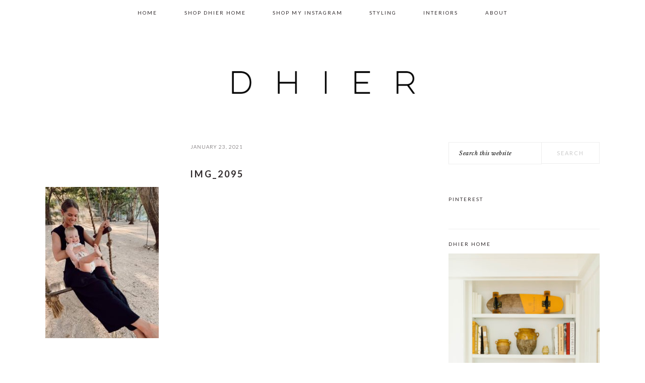

--- FILE ---
content_type: text/html; charset=UTF-8
request_url: https://www.pauladhier.com/img_2095/
body_size: 9038
content:
<!DOCTYPE html>
<html lang="en">
<head >
<meta charset="UTF-8" />
<meta name="viewport" content="width=device-width, initial-scale=1" />
<meta name='robots' content='index, follow, max-image-preview:large, max-snippet:-1, max-video-preview:-1' />
<!-- This site is optimized with the Yoast SEO plugin v20.2.1 - https://yoast.com/wordpress/plugins/seo/ -->
<title>IMG_2095 - Paula Dhier</title>
<link rel="canonical" href="https://www.pauladhier.com/img_2095/" />
<meta property="og:locale" content="en_US" />
<meta property="og:type" content="article" />
<meta property="og:title" content="IMG_2095 - Paula Dhier" />
<meta property="og:url" content="https://www.pauladhier.com/img_2095/" />
<meta property="og:site_name" content="Paula Dhier" />
<meta property="article:publisher" content="https://www.facebook.com/PaulaRallis/" />
<meta property="og:image" content="https://www.pauladhier.com/img_2095" />
<meta property="og:image:width" content="1500" />
<meta property="og:image:height" content="2000" />
<meta property="og:image:type" content="image/jpeg" />
<meta name="twitter:card" content="summary_large_image" />
<script type="application/ld+json" class="yoast-schema-graph">{"@context":"https://schema.org","@graph":[{"@type":"WebPage","@id":"https://www.pauladhier.com/img_2095/","url":"https://www.pauladhier.com/img_2095/","name":"IMG_2095 - Paula Dhier","isPartOf":{"@id":"https://www.pauladhier.com/#website"},"primaryImageOfPage":{"@id":"https://www.pauladhier.com/img_2095/#primaryimage"},"image":{"@id":"https://www.pauladhier.com/img_2095/#primaryimage"},"thumbnailUrl":"https://www.pauladhier.com/wp-content/uploads/2021/01/IMG_2095.jpg","datePublished":"2021-01-23T03:16:59+00:00","dateModified":"2021-01-23T03:16:59+00:00","breadcrumb":{"@id":"https://www.pauladhier.com/img_2095/#breadcrumb"},"inLanguage":"en","potentialAction":[{"@type":"ReadAction","target":["https://www.pauladhier.com/img_2095/"]}]},{"@type":"ImageObject","inLanguage":"en","@id":"https://www.pauladhier.com/img_2095/#primaryimage","url":"https://www.pauladhier.com/wp-content/uploads/2021/01/IMG_2095.jpg","contentUrl":"https://www.pauladhier.com/wp-content/uploads/2021/01/IMG_2095.jpg","width":1500,"height":2000},{"@type":"BreadcrumbList","@id":"https://www.pauladhier.com/img_2095/#breadcrumb","itemListElement":[{"@type":"ListItem","position":1,"name":"Home","item":"https://www.pauladhier.com/"},{"@type":"ListItem","position":2,"name":"IMG_2095"}]},{"@type":"WebSite","@id":"https://www.pauladhier.com/#website","url":"https://www.pauladhier.com/","name":"Paula Dhier","description":"Aesthetics, Styling, Brand Identity ","potentialAction":[{"@type":"SearchAction","target":{"@type":"EntryPoint","urlTemplate":"https://www.pauladhier.com/?s={search_term_string}"},"query-input":"required name=search_term_string"}],"inLanguage":"en"}]}</script>
<!-- / Yoast SEO plugin. -->
<link rel='dns-prefetch' href='//secure.gravatar.com' />
<link rel='dns-prefetch' href='//fonts.googleapis.com' />
<link rel='dns-prefetch' href='//v0.wordpress.com' />
<link rel="alternate" type="application/rss+xml" title="Paula Dhier &raquo; Feed" href="https://www.pauladhier.com/feed/" />
<link rel="alternate" type="application/rss+xml" title="Paula Dhier &raquo; Comments Feed" href="https://www.pauladhier.com/comments/feed/" />
<link rel="alternate" type="application/rss+xml" title="Paula Dhier &raquo; IMG_2095 Comments Feed" href="https://www.pauladhier.com/feed/?attachment_id=5163" />
<link rel="alternate" type="application/rss+xml" title="Paula Dhier &raquo; Stories Feed" href="https://www.pauladhier.com/web-stories/feed/">		<!-- This site uses the Google Analytics by ExactMetrics plugin v7.12.1 - Using Analytics tracking - https://www.exactmetrics.com/ -->
<script
src="//www.googletagmanager.com/gtag/js?id=UA-74638074-1"  data-cfasync="false" data-wpfc-render="false" type="text/javascript" async></script>
<script data-cfasync="false" data-wpfc-render="false" type="text/javascript">
var em_version = '7.12.1';
var em_track_user = true;
var em_no_track_reason = '';
var disableStrs = [
'ga-disable-UA-74638074-1',
];
/* Function to detect opted out users */
function __gtagTrackerIsOptedOut() {
for (var index = 0; index < disableStrs.length; index++) {
if (document.cookie.indexOf(disableStrs[index] + '=true') > -1) {
return true;
}
}
return false;
}
/* Disable tracking if the opt-out cookie exists. */
if (__gtagTrackerIsOptedOut()) {
for (var index = 0; index < disableStrs.length; index++) {
window[disableStrs[index]] = true;
}
}
/* Opt-out function */
function __gtagTrackerOptout() {
for (var index = 0; index < disableStrs.length; index++) {
document.cookie = disableStrs[index] + '=true; expires=Thu, 31 Dec 2099 23:59:59 UTC; path=/';
window[disableStrs[index]] = true;
}
}
if ('undefined' === typeof gaOptout) {
function gaOptout() {
__gtagTrackerOptout();
}
}
window.dataLayer = window.dataLayer || [];
window.ExactMetricsDualTracker = {
helpers: {},
trackers: {},
};
if (em_track_user) {
function __gtagDataLayer() {
dataLayer.push(arguments);
}
function __gtagTracker(type, name, parameters) {
if (!parameters) {
parameters = {};
}
if (parameters.send_to) {
__gtagDataLayer.apply(null, arguments);
return;
}
if (type === 'event') {
parameters.send_to = exactmetrics_frontend.ua;
__gtagDataLayer(type, name, parameters);
} else {
__gtagDataLayer.apply(null, arguments);
}
}
__gtagTracker('js', new Date());
__gtagTracker('set', {
'developer_id.dNDMyYj': true,
});
__gtagTracker('config', 'UA-74638074-1', {"forceSSL":"true"} );
window.gtag = __gtagTracker;										(function () {
/* https://developers.google.com/analytics/devguides/collection/analyticsjs/ */
/* ga and __gaTracker compatibility shim. */
var noopfn = function () {
return null;
};
var newtracker = function () {
return new Tracker();
};
var Tracker = function () {
return null;
};
var p = Tracker.prototype;
p.get = noopfn;
p.set = noopfn;
p.send = function () {
var args = Array.prototype.slice.call(arguments);
args.unshift('send');
__gaTracker.apply(null, args);
};
var __gaTracker = function () {
var len = arguments.length;
if (len === 0) {
return;
}
var f = arguments[len - 1];
if (typeof f !== 'object' || f === null || typeof f.hitCallback !== 'function') {
if ('send' === arguments[0]) {
var hitConverted, hitObject = false, action;
if ('event' === arguments[1]) {
if ('undefined' !== typeof arguments[3]) {
hitObject = {
'eventAction': arguments[3],
'eventCategory': arguments[2],
'eventLabel': arguments[4],
'value': arguments[5] ? arguments[5] : 1,
}
}
}
if ('pageview' === arguments[1]) {
if ('undefined' !== typeof arguments[2]) {
hitObject = {
'eventAction': 'page_view',
'page_path': arguments[2],
}
}
}
if (typeof arguments[2] === 'object') {
hitObject = arguments[2];
}
if (typeof arguments[5] === 'object') {
Object.assign(hitObject, arguments[5]);
}
if ('undefined' !== typeof arguments[1].hitType) {
hitObject = arguments[1];
if ('pageview' === hitObject.hitType) {
hitObject.eventAction = 'page_view';
}
}
if (hitObject) {
action = 'timing' === arguments[1].hitType ? 'timing_complete' : hitObject.eventAction;
hitConverted = mapArgs(hitObject);
__gtagTracker('event', action, hitConverted);
}
}
return;
}
function mapArgs(args) {
var arg, hit = {};
var gaMap = {
'eventCategory': 'event_category',
'eventAction': 'event_action',
'eventLabel': 'event_label',
'eventValue': 'event_value',
'nonInteraction': 'non_interaction',
'timingCategory': 'event_category',
'timingVar': 'name',
'timingValue': 'value',
'timingLabel': 'event_label',
'page': 'page_path',
'location': 'page_location',
'title': 'page_title',
};
for (arg in args) {
if (!(!args.hasOwnProperty(arg) || !gaMap.hasOwnProperty(arg))) {
hit[gaMap[arg]] = args[arg];
} else {
hit[arg] = args[arg];
}
}
return hit;
}
try {
f.hitCallback();
} catch (ex) {
}
};
__gaTracker.create = newtracker;
__gaTracker.getByName = newtracker;
__gaTracker.getAll = function () {
return [];
};
__gaTracker.remove = noopfn;
__gaTracker.loaded = true;
window['__gaTracker'] = __gaTracker;
})();
} else {
console.log("");
(function () {
function __gtagTracker() {
return null;
}
window['__gtagTracker'] = __gtagTracker;
window['gtag'] = __gtagTracker;
})();
}
</script>
<!-- / Google Analytics by ExactMetrics -->
<script type="text/javascript">
window._wpemojiSettings = {"baseUrl":"https:\/\/s.w.org\/images\/core\/emoji\/14.0.0\/72x72\/","ext":".png","svgUrl":"https:\/\/s.w.org\/images\/core\/emoji\/14.0.0\/svg\/","svgExt":".svg","source":{"concatemoji":"https:\/\/www.pauladhier.com\/wp-includes\/js\/wp-emoji-release.min.js?ver=6.1.9"}};
/*! This file is auto-generated */
!function(e,a,t){var n,r,o,i=a.createElement("canvas"),p=i.getContext&&i.getContext("2d");function s(e,t){var a=String.fromCharCode,e=(p.clearRect(0,0,i.width,i.height),p.fillText(a.apply(this,e),0,0),i.toDataURL());return p.clearRect(0,0,i.width,i.height),p.fillText(a.apply(this,t),0,0),e===i.toDataURL()}function c(e){var t=a.createElement("script");t.src=e,t.defer=t.type="text/javascript",a.getElementsByTagName("head")[0].appendChild(t)}for(o=Array("flag","emoji"),t.supports={everything:!0,everythingExceptFlag:!0},r=0;r<o.length;r++)t.supports[o[r]]=function(e){if(p&&p.fillText)switch(p.textBaseline="top",p.font="600 32px Arial",e){case"flag":return s([127987,65039,8205,9895,65039],[127987,65039,8203,9895,65039])?!1:!s([55356,56826,55356,56819],[55356,56826,8203,55356,56819])&&!s([55356,57332,56128,56423,56128,56418,56128,56421,56128,56430,56128,56423,56128,56447],[55356,57332,8203,56128,56423,8203,56128,56418,8203,56128,56421,8203,56128,56430,8203,56128,56423,8203,56128,56447]);case"emoji":return!s([129777,127995,8205,129778,127999],[129777,127995,8203,129778,127999])}return!1}(o[r]),t.supports.everything=t.supports.everything&&t.supports[o[r]],"flag"!==o[r]&&(t.supports.everythingExceptFlag=t.supports.everythingExceptFlag&&t.supports[o[r]]);t.supports.everythingExceptFlag=t.supports.everythingExceptFlag&&!t.supports.flag,t.DOMReady=!1,t.readyCallback=function(){t.DOMReady=!0},t.supports.everything||(n=function(){t.readyCallback()},a.addEventListener?(a.addEventListener("DOMContentLoaded",n,!1),e.addEventListener("load",n,!1)):(e.attachEvent("onload",n),a.attachEvent("onreadystatechange",function(){"complete"===a.readyState&&t.readyCallback()})),(e=t.source||{}).concatemoji?c(e.concatemoji):e.wpemoji&&e.twemoji&&(c(e.twemoji),c(e.wpemoji)))}(window,document,window._wpemojiSettings);
</script>
<style type="text/css">
img.wp-smiley,
img.emoji {
display: inline !important;
border: none !important;
box-shadow: none !important;
height: 1em !important;
width: 1em !important;
margin: 0 0.07em !important;
vertical-align: -0.1em !important;
background: none !important;
padding: 0 !important;
}
</style>
<!-- <link rel='stylesheet' id='sbi_styles-css' href='https://www.pauladhier.com/wp-content/plugins/instagram-feed/css/sbi-styles.min.css?ver=6.1.2' type='text/css' media='all' /> -->
<!-- <link rel='stylesheet' id='brunch-pro-theme-css' href='https://www.pauladhier.com/wp-content/themes/brunch-pro-2.0.0/style.css?ver=2.0.0' type='text/css' media='all' /> -->
<link rel="stylesheet" type="text/css" href="//www.pauladhier.com/wp-content/cache/wpfc-minified/dsj0cqfd/rn54.css" media="all"/>
<style id='brunch-pro-theme-inline-css' type='text/css'>
a, .site-footer a:not(.button), .pagination-next:after, .pagination-previous:before{color:#c7c0d3;}a:hover, a:focus, site-footer a:hover, site-footer a:focus{color:#c7c0d3;}
</style>
<!-- <link rel='stylesheet' id='mediaelement-css' href='https://www.pauladhier.com/wp-includes/js/mediaelement/mediaelementplayer-legacy.min.css?ver=4.2.17' type='text/css' media='all' /> -->
<!-- <link rel='stylesheet' id='wp-mediaelement-css' href='https://www.pauladhier.com/wp-includes/js/mediaelement/wp-mediaelement.min.css?ver=6.1.9' type='text/css' media='all' /> -->
<!-- <link rel='stylesheet' id='jpibfi-style-css' href='https://www.pauladhier.com/wp-content/plugins/jquery-pin-it-button-for-images/css/client.css?ver=3.0.6' type='text/css' media='all' /> -->
<!-- <link rel='stylesheet' id='simmer-icons-css' href='https://www.pauladhier.com/wp-content/plugins/simmer/core/assets/icons/css/simmer-icons.css?ver=1.3.9' type='text/css' media='all' /> -->
<!-- <link rel='stylesheet' id='simmer-plugin-styles-css' href='https://www.pauladhier.com/wp-content/plugins/simmer/core/frontend/assets/styles.css?ver=1.3.9' type='text/css' media='all' /> -->
<!-- <link rel='stylesheet' id='uaf_client_css-css' href='https://www.pauladhier.com/wp-content/uploads/useanyfont/uaf.css?ver=1678446434' type='text/css' media='all' /> -->
<link rel="stylesheet" type="text/css" href="//www.pauladhier.com/wp-content/cache/wpfc-minified/dlhybbe/rn54.css" media="all"/>
<link rel='stylesheet' id='brunch-pro-google-fonts-css' href='//fonts.googleapis.com/css?family=Libre+Baskerville%3Aregular%2Citalic%2C700%7CLato%3Aregular%2Citalic%2C700%2C300%2C300italic%2C700italic%2C900%2C900italic%26subset%3Dlatin%2C&#038;ver=2.0.0' type='text/css' media='all' />
<!-- <link rel='stylesheet' id='simple-social-icons-font-css' href='https://www.pauladhier.com/wp-content/plugins/simple-social-icons/css/style.css?ver=3.0.2' type='text/css' media='all' /> -->
<!-- <link rel='stylesheet' id='gca-column-styles-css' href='https://www.pauladhier.com/wp-content/plugins/genesis-columns-advanced/css/gca-column-styles.css?ver=6.1.9' type='text/css' media='all' /> -->
<!-- <link rel='stylesheet' id='wp-featherlight-css' href='https://www.pauladhier.com/wp-content/plugins/wp-featherlight/css/wp-featherlight.min.css?ver=1.3.4' type='text/css' media='all' /> -->
<!-- <link rel='stylesheet' id='jetpack_css-css' href='https://www.pauladhier.com/wp-content/plugins/jetpack/css/jetpack.css?ver=11.9' type='text/css' media='all' /> -->
<link rel="stylesheet" type="text/css" href="//www.pauladhier.com/wp-content/cache/wpfc-minified/8tnfxiab/rn54.css" media="all"/>
<script src='//www.pauladhier.com/wp-content/cache/wpfc-minified/98dsxy1o/rn54.js' type="text/javascript"></script>
<!-- <script type='text/javascript' src='https://www.pauladhier.com/wp-includes/js/dist/vendor/regenerator-runtime.min.js?ver=0.13.9' id='regenerator-runtime-js'></script> -->
<!-- <script type='text/javascript' src='https://www.pauladhier.com/wp-includes/js/dist/vendor/wp-polyfill.min.js?ver=3.15.0' id='wp-polyfill-js'></script> -->
<script type='text/javascript' id='jetpack-block-contact-form-js-extra'>
/* <![CDATA[ */
var Jetpack_Block_Assets_Base_Url = {"url":"https:\/\/www.pauladhier.com\/wp-content\/plugins\/jetpack\/_inc\/blocks\/"};
/* ]]> */
</script>
<script src='//www.pauladhier.com/wp-content/cache/wpfc-minified/7wsedady/rn54.js' type="text/javascript"></script>
<!-- <script type='text/javascript' src='https://www.pauladhier.com/wp-content/plugins/jetpack/_inc/blocks/contact-form/view.js?minify=false&#038;ver=11.9' id='jetpack-block-contact-form-js'></script> -->
<!-- <script type='text/javascript' src='https://www.pauladhier.com/wp-content/plugins/google-analytics-dashboard-for-wp/assets/js/frontend-gtag.min.js?ver=7.12.1' id='exactmetrics-frontend-script-js'></script> -->
<script data-cfasync="false" data-wpfc-render="false" type="text/javascript" id='exactmetrics-frontend-script-js-extra'>/* <![CDATA[ */
var exactmetrics_frontend = {"js_events_tracking":"true","download_extensions":"zip,mp3,mpeg,pdf,docx,pptx,xlsx,rar","inbound_paths":"[{\"path\":\"\\\/go\\\/\",\"label\":\"affiliate\"},{\"path\":\"\\\/recommend\\\/\",\"label\":\"affiliate\"}]","home_url":"https:\/\/www.pauladhier.com","hash_tracking":"false","ua":"UA-74638074-1","v4_id":""};/* ]]> */
</script>
<script src='//www.pauladhier.com/wp-content/cache/wpfc-minified/lmk26a92/rn54.js' type="text/javascript"></script>
<!-- <script type='text/javascript' src='https://www.pauladhier.com/wp-includes/js/jquery/jquery.min.js?ver=3.6.1' id='jquery-core-js'></script> -->
<!-- <script type='text/javascript' src='https://www.pauladhier.com/wp-includes/js/jquery/jquery-migrate.min.js?ver=3.3.2' id='jquery-migrate-js'></script> -->
<link rel="https://api.w.org/" href="https://www.pauladhier.com/wp-json/" /><link rel="alternate" type="application/json" href="https://www.pauladhier.com/wp-json/wp/v2/media/5163" /><link rel="EditURI" type="application/rsd+xml" title="RSD" href="https://www.pauladhier.com/xmlrpc.php?rsd" />
<link rel="wlwmanifest" type="application/wlwmanifest+xml" href="https://www.pauladhier.com/wp-includes/wlwmanifest.xml" />
<meta name="generator" content="WordPress 6.1.9" />
<link rel='shortlink' href='https://wp.me/a7hDP1-1lh' />
<link rel="alternate" type="application/json+oembed" href="https://www.pauladhier.com/wp-json/oembed/1.0/embed?url=https%3A%2F%2Fwww.pauladhier.com%2Fimg_2095%2F" />
<link rel="alternate" type="text/xml+oembed" href="https://www.pauladhier.com/wp-json/oembed/1.0/embed?url=https%3A%2F%2Fwww.pauladhier.com%2Fimg_2095%2F&#038;format=xml" />
<!-- start Simple Custom CSS and JS -->
<!-- Google tag (gtag.js) -->
<script async src="https://www.googletagmanager.com/gtag/js?id=G-EPE5XFF395"></script>
<script>
window.dataLayer = window.dataLayer || [];
function gtag(){dataLayer.push(arguments);}
gtag('js', new Date());
gtag('config', 'G-EPE5XFF395');
</script><!-- end Simple Custom CSS and JS -->
<style type="text/css">
a.pinit-button.custom span {
background-image: url("https://www.pauladhier.com/wp-content/uploads/2016/11/OPTION4.png");	}
.pinit-hover {
opacity: 0.5 !important;
filter: alpha(opacity=50) !important;
}
a.pinit-button {
border-bottom: 0 !important;
box-shadow: none !important;
margin-bottom: 0 !important;
}
a.pinit-button::after {
display: none;
}</style>
<style>
.simmer-embedded-recipe {
color: rgb( 0, 0, 0 );
background: rgba( 0, 0, 0, .01 );
border-color: rgba( 0, 0, 0, 0.1 );
}
.simmer-recipe-details {
border-color: rgba( 0, 0, 0, 0.2 );
}
.simmer-recipe-details li {
border-color: rgba( 0, 0, 0, 0.1 );
}
.simmer-message {
color: rgb( 0, 0, 0 );
background: rgba( 0, 0, 0, .1 );
}
.simmer-recipe-footer {
border-color: rgba( 0, 0, 0, 0.2 );
}
</style>
<style>img#wpstats{display:none}</style>
<link rel="pingback" href="https://www.pauladhier.com/xmlrpc.php" />
<meta name="google-site-verification" content="Kp8aHdhPkf3-Ll_58xZX0pjlsLMumm1Ne4Q4IsjwEoU" />
<script src="https://use.fontawesome.com/a8a96b664f.js"></script>
<script type="application/ld+json">
{
"@context": "https://schema.org",
"@type": "Organization",
"name": "Paula Dhier",
"url": "https://www.pauladhier.com/",
"logo": ""
}
</script><style type="text/css">.site-title a { background: url(https://www.pauladhier.com/wp-content/uploads/2021/08/cropped-6-x-4-in-2.png) no-repeat !important; }</style>
<style type="text/css">
a.more-link {
padding: 19px 60px !important
}
body.single-post .sharing-options-container {
max-width: 210px;
background-color: #302a2c;
margin: 0 auto;
}
body.single-post .sharing-options-container .sharing-buttons {
padding: 21px 44px;
font-size: 12px;
text-align: center;
}
body.single-post .sharing-options-container .sharing-buttons a {
text-decoration: none;
color: black;
padding: 0px 6px;
color: white;
}
body.single-post .sharing-options-container .sharing-buttons a:hover {
text-decoration: none;
color: gray;
}
body.home .sharing-options-container {
max-width: 210px;
display: inline-block;
background-color: #302a2c;
margin: auto;
}
body.home .sharing-options-container .sharing-buttons {
padding: 21px 44px;
font-size: 12px;
text-align: center;
}
body.home .sharing-options-container .sharing-buttons a {
text-decoration: none;
color: black;
padding: 0px 6px;
color: white;
}
body.home .sharing-options-container .sharing-buttons a:hover {
text-decoration: none;
color: gray;
}
</style> <noscript><style>.lazyload[data-src]{display:none !important;}</style></noscript><style>.lazyload{background-image:none !important;}.lazyload:before{background-image:none !important;}</style><link rel="icon" href="https://www.pauladhier.com/wp-content/uploads/2021/08/cropped-4-x-2-in-2-32x32.png" sizes="32x32" />
<link rel="icon" href="https://www.pauladhier.com/wp-content/uploads/2021/08/cropped-4-x-2-in-2-192x192.png" sizes="192x192" />
<link rel="apple-touch-icon" href="https://www.pauladhier.com/wp-content/uploads/2021/08/cropped-4-x-2-in-2-180x180.png" />
<meta name="msapplication-TileImage" content="https://www.pauladhier.com/wp-content/uploads/2021/08/cropped-4-x-2-in-2-270x270.png" />
<!-- <link rel="stylesheet" type="text/css" id="wp-custom-css" href="https://www.pauladhier.com/?custom-css=9df619d448" /> -->
<link rel="stylesheet" type="text/css" href="//www.pauladhier.com/wp-content/cache/wpfc-minified/1p9xbpgs/rn54.css" media="all"/></head>
<body class="attachment attachment-template-default single single-attachment postid-5163 attachmentid-5163 attachment-jpeg wp-featherlight-captions custom-header header-image header-full-width content-sidebar genesis-breadcrumbs-hidden genesis-footer-widgets-visible brunch-pro">
<script data-cfasync="false" data-no-defer="1">var ewww_webp_supported=false;</script><div class="site-container"><ul class="genesis-skip-link"><li><a href="#genesis-nav-primary" class="screen-reader-shortcut"> Skip to primary navigation</a></li><li><a href="#genesis-content" class="screen-reader-shortcut"> Skip to main content</a></li><li><a href="#genesis-sidebar-primary" class="screen-reader-shortcut"> Skip to primary sidebar</a></li><li><a href="#genesis-footer-widgets" class="screen-reader-shortcut"> Skip to footer</a></li></ul><nav class="nav-primary" aria-label="Main" id="genesis-nav-primary"><div class="wrap"><ul id="menu-main" class="menu genesis-nav-menu menu-primary"><li id="menu-item-677" class="menu-item menu-item-type-custom menu-item-object-custom menu-item-home menu-item-677"><a href="https://www.pauladhier.com/" data-wpel-link="internal"><span >Home</span></a></li>
<li id="menu-item-4524" class="menu-item menu-item-type-custom menu-item-object-custom menu-item-4524"><a href="http://www.paularallishome.com" data-wpel-link="external" target="_blank" rel="nofollow external noopener noreferrer"><span >Shop Dhier Home</span></a></li>
<li id="menu-item-5747" class="menu-item menu-item-type-post_type menu-item-object-page menu-item-5747"><a href="https://www.pauladhier.com/shop-my-instagram/" data-wpel-link="internal"><span >Shop my Instagram</span></a></li>
<li id="menu-item-6560" class="menu-item menu-item-type-post_type menu-item-object-page menu-item-6560"><a href="https://www.pauladhier.com/styling/" data-wpel-link="internal"><span >Styling</span></a></li>
<li id="menu-item-6527" class="menu-item menu-item-type-post_type menu-item-object-page menu-item-6527"><a href="https://www.pauladhier.com/interiors-2/" data-wpel-link="internal"><span >Interiors</span></a></li>
<li id="menu-item-745" class="menu-item menu-item-type-post_type menu-item-object-page menu-item-745"><a href="https://www.pauladhier.com/about/" data-wpel-link="internal"><span >About</span></a></li>
</ul></div></nav><header class="site-header"><div class="wrap"><div class="title-area"><p class="site-title"><a href="https://www.pauladhier.com/" data-wpel-link="internal">Paula Dhier</a></p><p class="site-description">Aesthetics, Styling, Brand Identity </p><h1 class="pl-title">
Flipping houses. Flying planes. Changing clothes.<br>
A Charleston and Costa Rica based lifestyle blog.
</h1></div></div></header><div class="site-inner"><div class="content-sidebar-wrap"><main class="content" id="genesis-content"><p class="entry-meta"><time class="entry-time">January 23, 2021</time></p><article class="post-5163 attachment type-attachment status-inherit entry" aria-label="IMG_2095"><header class="entry-header"><h1 class="entry-title">IMG_2095</h1>
</header><div class="entry-content"><input class="jpibfi" type="hidden"><p class="attachment"><a href="https://www.pauladhier.com/wp-content/uploads/2021/01/IMG_2095.jpg" data-wpel-link="internal"><img width="225" height="300" src="[data-uri]" class="attachment-medium size-medium lazyload" alt="" decoding="async"   data-jpibfi-post-excerpt="" data-jpibfi-post-url="https://www.pauladhier.com/img_2095/" data-jpibfi-post-title="IMG_2095" data-jpibfi-src="https://www.pauladhier.com/wp-content/uploads/2021/01/IMG_2095-225x300.jpg"  data-src="https://www.pauladhier.com/wp-content/uploads/2021/01/IMG_2095-225x300.jpg" data-srcset="https://www.pauladhier.com/wp-content/uploads/2021/01/IMG_2095-225x300.jpg 225w, https://www.pauladhier.com/wp-content/uploads/2021/01/IMG_2095-768x1024.jpg 768w, https://www.pauladhier.com/wp-content/uploads/2021/01/IMG_2095-1152x1536.jpg 1152w, https://www.pauladhier.com/wp-content/uploads/2021/01/IMG_2095-320x427.jpg 320w, https://www.pauladhier.com/wp-content/uploads/2021/01/IMG_2095-640x853.jpg 640w, https://www.pauladhier.com/wp-content/uploads/2021/01/IMG_2095-150x200.jpg 150w, https://www.pauladhier.com/wp-content/uploads/2021/01/IMG_2095.jpg 1500w" data-sizes="auto"><noscript><img width="225" height="300" src="https://www.pauladhier.com/wp-content/uploads/2021/01/IMG_2095-225x300.jpg" class="attachment-medium size-medium" alt="" decoding="async" srcset="https://www.pauladhier.com/wp-content/uploads/2021/01/IMG_2095-225x300.jpg 225w, https://www.pauladhier.com/wp-content/uploads/2021/01/IMG_2095-768x1024.jpg 768w, https://www.pauladhier.com/wp-content/uploads/2021/01/IMG_2095-1152x1536.jpg 1152w, https://www.pauladhier.com/wp-content/uploads/2021/01/IMG_2095-320x427.jpg 320w, https://www.pauladhier.com/wp-content/uploads/2021/01/IMG_2095-640x853.jpg 640w, https://www.pauladhier.com/wp-content/uploads/2021/01/IMG_2095-150x200.jpg 150w, https://www.pauladhier.com/wp-content/uploads/2021/01/IMG_2095.jpg 1500w" sizes="(max-width: 225px) 100vw, 225px" data-jpibfi-post-excerpt="" data-jpibfi-post-url="https://www.pauladhier.com/img_2095/" data-jpibfi-post-title="IMG_2095" data-jpibfi-src="https://www.pauladhier.com/wp-content/uploads/2021/01/IMG_2095-225x300.jpg"  data-eio="l"></noscript></a></p>
<div class="sharing-options-container">
<div class="sharing-buttons">
<a target="_blank" href="http://www.facebook.com/sharer.php?u=https://www.pauladhier.com/img_2095/" data-wpel-link="external" rel="nofollow external noopener noreferrer"><i class="fa fa-facebook fa-lg"></i></a>
<a target="_blank" href="https://plus.google.com/share?url=https://www.pauladhier.com/img_2095/" data-wpel-link="external" rel="nofollow external noopener noreferrer"><i class="fa fa-google-plus fa-lg"></i></a>
<a target="_blank" href="https://twitter.com/share?url=https://www.pauladhier.com/img_2095/" &quot;="" data-wpel-link="external" rel="nofollow external noopener noreferrer"><i class="fa fa-twitter fa-lg"></i></a>
<a target="_blank" href="https://pinterest.com/pin/create/link/?url=https://www.pauladhier.com/img_2095/&amp;description=PaulaRallis" data-wpel-link="external" rel="nofollow external noopener noreferrer"><i class="fa fa-pinterest-p fa-lg"></i></a>
</div>
</div> </div><div class='relpost''><h3>You'll also like:</h3><ul><li class="relpostlist"><a href="https://www.pauladhier.com/lake-como-travel-guide/" rel="bookmark" alt="Permanent Link toLake Como Travel Guide" data-wpel-link="internal"><input class="jpibfi" type="hidden">Lake Como Travel Guide</a></li></ul></div><footer class="entry-footer"></footer></article>
<div id="disqus_thread"></div>
</main><aside class="sidebar sidebar-primary widget-area" role="complementary" aria-label="Primary Sidebar" id="genesis-sidebar-primary"><h2 class="genesis-sidebar-title screen-reader-text">Primary Sidebar</h2><section id="search-5" class="widget widget_search"><div class="widget-wrap"><form class="search-form" method="get" action="https://www.pauladhier.com/" role="search"><label class="search-form-label screen-reader-text" for="searchform-1">Search this website</label><input class="search-form-input" type="search" name="s" id="searchform-1" placeholder="Search this website"><input class="search-form-submit" type="submit" value="Search"><meta content="https://www.pauladhier.com/?s={s}"></form></div></section>
<section id="text-4" class="widget widget_text"><div class="widget-wrap"><h3 class="widgettitle widget-title">Pinterest</h3>
<div class="textwidget"><a data-pin-do="embedUser" data-pin-board-width="280" data-pin-scale-height="800" data-pin-scale-width="60" href="https://www.pinterest.com/thescoutgirl" data-wpel-link="external" target="_blank" rel="nofollow external noopener noreferrer"></a></div>
</div></section>
<section id="media_image-2" class="widget widget_media_image"><div class="widget-wrap"><h3 class="widgettitle widget-title">Dhier Home</h3>
<a href="https://www.dhierhome.com" target="_blank" rel="noopener nofollow external noreferrer" data-wpel-link="external"><img width="4480" height="6720" src="[data-uri]" class="image wp-image-4653 aligncenter attachment-full size-full lazyload" alt="Paula Rallis" decoding="async" style="max-width: 100%; height: auto;"   data-src="https://www.pauladhier.com/wp-content/uploads/2020/05/prhfilm68.jpg" data-srcset="https://www.pauladhier.com/wp-content/uploads/2020/05/prhfilm68.jpg 4480w, https://www.pauladhier.com/wp-content/uploads/2020/05/prhfilm68-200x300.jpg 200w, https://www.pauladhier.com/wp-content/uploads/2020/05/prhfilm68-768x1152.jpg 768w, https://www.pauladhier.com/wp-content/uploads/2020/05/prhfilm68-683x1024.jpg 683w, https://www.pauladhier.com/wp-content/uploads/2020/05/prhfilm68-320x480.jpg 320w" data-sizes="auto" /><noscript><img width="4480" height="6720" src="https://www.pauladhier.com/wp-content/uploads/2020/05/prhfilm68.jpg" class="image wp-image-4653 aligncenter attachment-full size-full" alt="Paula Rallis" decoding="async" style="max-width: 100%; height: auto;" srcset="https://www.pauladhier.com/wp-content/uploads/2020/05/prhfilm68.jpg 4480w, https://www.pauladhier.com/wp-content/uploads/2020/05/prhfilm68-200x300.jpg 200w, https://www.pauladhier.com/wp-content/uploads/2020/05/prhfilm68-768x1152.jpg 768w, https://www.pauladhier.com/wp-content/uploads/2020/05/prhfilm68-683x1024.jpg 683w, https://www.pauladhier.com/wp-content/uploads/2020/05/prhfilm68-320x480.jpg 320w" sizes="(max-width: 4480px) 100vw, 4480px" data-eio="l" /></noscript></a></div></section>
</aside></div></div><div class="footer-widgets" id="genesis-footer-widgets"><h2 class="genesis-sidebar-title screen-reader-text">Footer</h2><div class="wrap"><div class="widget-area footer-widgets-1 footer-widget-area"><section id="text-6" class="widget widget_text"><div class="widget-wrap">			<div class="textwidget"><p><a href="mailto:hello@pauladhier.com"><span style="font-weight: 400;">hello@pauladhier.com</span></a></p>
</div>
</div></section>
<section id="simple-social-icons-2" class="widget simple-social-icons"><div class="widget-wrap"><ul class="aligncenter"><li class="ssi-instagram"><a href="https://www.instagram.com/pauladhier/" data-wpel-link="external" target="_blank" rel="nofollow external noopener noreferrer"><svg role="img" class="social-instagram" aria-labelledby="social-instagram-2"><title id="social-instagram-2">Instagram</title><use xlink:href="https://www.pauladhier.com/wp-content/plugins/simple-social-icons/symbol-defs.svg#social-instagram"></use></svg></a></li><li class="ssi-linkedin"><a href="https://www.linkedin.com/in/paula-dhier-184572247/" data-wpel-link="external" target="_blank" rel="nofollow external noopener noreferrer"><svg role="img" class="social-linkedin" aria-labelledby="social-linkedin-2"><title id="social-linkedin-2">LinkedIn</title><use xlink:href="https://www.pauladhier.com/wp-content/plugins/simple-social-icons/symbol-defs.svg#social-linkedin"></use></svg></a></li><li class="ssi-pinterest"><a href="https://www.pinterest.com/pauladhier/" data-wpel-link="external" target="_blank" rel="nofollow external noopener noreferrer"><svg role="img" class="social-pinterest" aria-labelledby="social-pinterest-2"><title id="social-pinterest-2">Pinterest</title><use xlink:href="https://www.pauladhier.com/wp-content/plugins/simple-social-icons/symbol-defs.svg#social-pinterest"></use></svg></a></li></ul></div></section>
</div></div></div><footer class="site-footer"><div class="wrap"><p>Copyright © 2021 DHIER</p></div></footer></div><!-- Instagram Feed JS -->
<script type="text/javascript">
var sbiajaxurl = "https://www.pauladhier.com/wp-admin/admin-ajax.php";
</script>
<script async defer src="//assets.pinterest.com/js/pinit.js"></script>
<script type="text/javascript" src="https://cdn.ywxi.net/js/1.js" async></script><style type="text/css" media="screen">#simple-social-icons-2 ul li a, #simple-social-icons-2 ul li a:hover, #simple-social-icons-2 ul li a:focus { background-color: #000000 !important; border-radius: 60px; color: #ffffff !important; border: 1px #ffffff solid !important; font-size: 30px; padding: 15px; }  #simple-social-icons-2 ul li a:hover, #simple-social-icons-2 ul li a:focus { background-color: #f04848 !important; border-color: #ffffff !important; color: #000000 !important; }  #simple-social-icons-2 ul li a:focus { outline: 1px dotted #f04848 !important; }</style><script type='text/javascript' id='eio-lazy-load-js-before'>
var eio_lazy_vars = {"exactdn_domain":"","skip_autoscale":0,"threshold":0};
</script>
<script type='text/javascript' src='https://www.pauladhier.com/wp-content/plugins/ewww-image-optimizer/includes/lazysizes.min.js?ver=693' id='eio-lazy-load-js'></script>
<script type='text/javascript' id='disqus_count-js-extra'>
/* <![CDATA[ */
var countVars = {"disqusShortname":"paularallis"};
/* ]]> */
</script>
<script type='text/javascript' src='https://www.pauladhier.com/wp-content/plugins/disqus-comment-system/public/js/comment_count.js?ver=3.0.22' id='disqus_count-js'></script>
<script type='text/javascript' id='disqus_embed-js-extra'>
/* <![CDATA[ */
var embedVars = {"disqusConfig":{"integration":"wordpress 3.0.22"},"disqusIdentifier":"5163 https:\/\/www.pauladhier.com\/wp-content\/uploads\/2021\/01\/IMG_2095.jpg","disqusShortname":"paularallis","disqusTitle":"IMG_2095","disqusUrl":"https:\/\/www.pauladhier.com\/img_2095\/","postId":"5163"};
/* ]]> */
</script>
<script type='text/javascript' src='https://www.pauladhier.com/wp-content/plugins/disqus-comment-system/public/js/comment_embed.js?ver=3.0.22' id='disqus_embed-js'></script>
<script type='text/javascript' id='jpibfi-script-js-extra'>
/* <![CDATA[ */
var jpibfi_options = {"hover":{"siteTitle":"Paula Dhier","image_selector":".jpibfi_container img, .entry-image-link img","disabled_classes":"wp-smiley;nopin","enabled_classes":"","min_image_height":150,"min_image_height_small":150,"min_image_width":150,"min_image_width_small":150,"show_on":"[front],[home],[single],[page],[archive],[search],[category]","disable_on":"","show_button":"hover","button_margin_bottom":20,"button_margin_top":20,"button_margin_left":20,"button_margin_right":20,"button_position":"top-left","description_option":["img_alt","img_title","post_title"],"transparency_value":0.5,"pin_image":"custom","pin_image_button":"square","pin_image_icon":"circle","pin_image_size":"normal","custom_image_url":"https:\/\/www.pauladhier.com\/wp-content\/uploads\/2016\/11\/OPTION4.png","scale_pin_image":false,"pin_linked_url":true,"pinLinkedImages":true,"pinImageWidth":82,"pinImageHeight":27,"scroll_selector":"","support_srcset":false}};
/* ]]> */
</script>
<script type='text/javascript' src='https://www.pauladhier.com/wp-content/plugins/jquery-pin-it-button-for-images/js/jpibfi.client.js?ver=3.0.6' id='jpibfi-script-js'></script>
<script type='text/javascript' src='https://www.pauladhier.com/wp-content/plugins/simmer/core/frontend/assets/print-this.js?ver=1.5.0' id='simmer-print-this-js'></script>
<script type='text/javascript' id='simmer-plugin-scripts-js-extra'>
/* <![CDATA[ */
var simmerStrings = {"printStylesURL":"https:\/\/www.pauladhier.com\/wp-content\/plugins\/simmer\/core\/frontend\/assets\/simmer-print.css"};
/* ]]> */
</script>
<script type='text/javascript' src='https://www.pauladhier.com/wp-content/plugins/simmer/core/frontend/assets/simmer-scripts.js?ver=1.3.9' id='simmer-plugin-scripts-js'></script>
<script type='text/javascript' src='https://www.pauladhier.com/wp-includes/js/comment-reply.min.js?ver=6.1.9' id='comment-reply-js'></script>
<script type='text/javascript' src='https://www.pauladhier.com/wp-content/themes/genesis/lib/js/skip-links.min.js?ver=3.4.0' id='skip-links-js'></script>
<script type='text/javascript' src='https://www.pauladhier.com/wp-content/themes/brunch-pro-2.0.0/js/general.js?ver=2.0.0' id='brunch-pro-general-js'></script>
<script type='text/javascript' src='https://www.pauladhier.com/wp-content/plugins/wp-featherlight/js/wpFeatherlight.pkgd.min.js?ver=1.3.4' id='wp-featherlight-js'></script>
<script src='https://stats.wp.com/e-202604.js' defer></script>
<script>
_stq = window._stq || [];
_stq.push([ 'view', {v:'ext',blog:'107639007',post:'5163',tz:'0',srv:'www.pauladhier.com',j:'1:11.9'} ]);
_stq.push([ 'clickTrackerInit', '107639007', '5163' ]);
</script></body></html><!-- WP Fastest Cache file was created in 0.475252866745 seconds, on 25-01-26 20:04:49 --><!-- via php -->